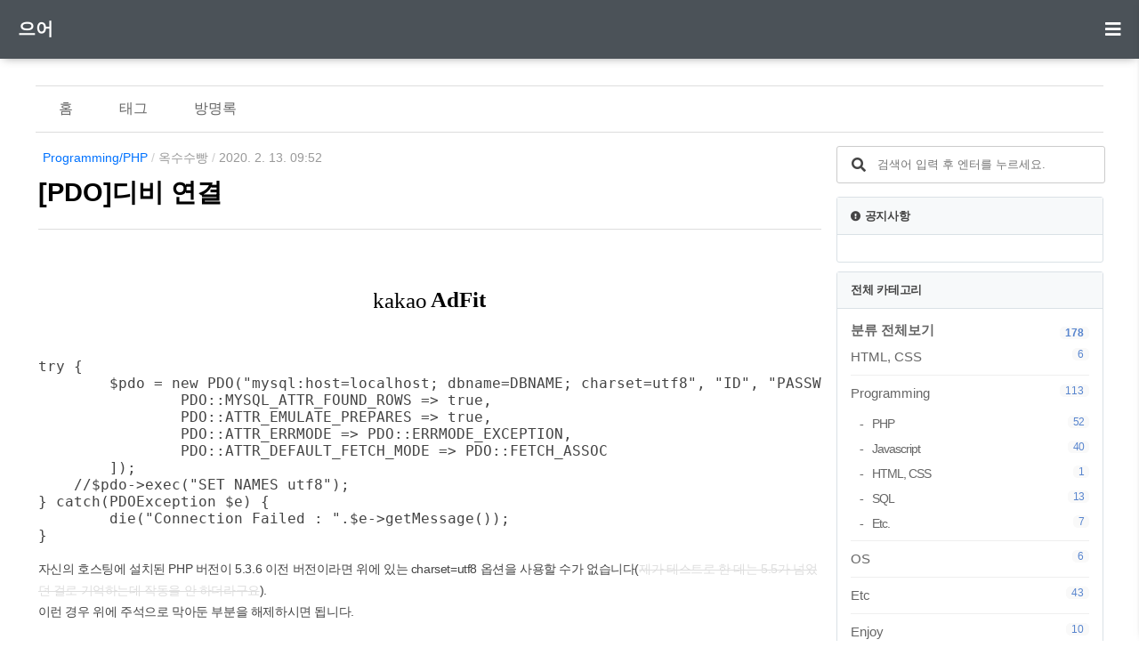

--- FILE ---
content_type: text/html;charset=UTF-8
request_url: https://nyaongnyaong.com/3
body_size: 40398
content:
<!doctype html>
<html lang="ko">
                                                                                <head>
                <script type="text/javascript">if (!window.T) { window.T = {} }
window.T.config = {"TOP_SSL_URL":"https://www.tistory.com","PREVIEW":false,"ROLE":"guest","PREV_PAGE":"","NEXT_PAGE":"","BLOG":{"id":3653284,"name":"zz1n2","title":"으어","isDormancy":false,"nickName":"옥수수빵","status":"open","profileStatus":"normal"},"NEED_COMMENT_LOGIN":false,"COMMENT_LOGIN_CONFIRM_MESSAGE":"","LOGIN_URL":"https://www.tistory.com/auth/login/?redirectUrl=https://nyaongnyaong.com/3","DEFAULT_URL":"https://nyaongnyaong.com","USER":{"name":null,"homepage":null,"id":0,"profileImage":null},"SUBSCRIPTION":{"status":"none","isConnected":false,"isPending":false,"isWait":false,"isProcessing":false,"isNone":true},"IS_LOGIN":false,"HAS_BLOG":false,"IS_SUPPORT":false,"IS_SCRAPABLE":false,"TOP_URL":"http://www.tistory.com","JOIN_URL":"https://www.tistory.com/member/join","PHASE":"prod","ROLE_GROUP":"visitor"};
window.T.entryInfo = {"entryId":3,"isAuthor":false,"categoryId":830148,"categoryLabel":"Programming/PHP"};
window.appInfo = {"domain":"tistory.com","topUrl":"https://www.tistory.com","loginUrl":"https://www.tistory.com/auth/login","logoutUrl":"https://www.tistory.com/auth/logout"};
window.initData = {};

window.TistoryBlog = {
    basePath: "",
    url: "https://nyaongnyaong.com",
    tistoryUrl: "https://zz1n2.tistory.com",
    manageUrl: "https://zz1n2.tistory.com/manage",
    token: "LnwBx+QofdU74y5MKtdrz+T32kaKBf5/RtZJXxaH3UCaSrLd8ef9ZfOZ4j0L9DZG"
};
var servicePath = "";
var blogURL = "";</script>

                
                
                
                        <!-- BusinessLicenseInfo - START -->
        
            <link href="https://tistory1.daumcdn.net/tistory_admin/userblog/userblog-7c7a62cfef2026f12ec313f0ebcc6daafb4361d7/static/plugin/BusinessLicenseInfo/style.css" rel="stylesheet" type="text/css"/>

            <script>function switchFold(entryId) {
    var businessLayer = document.getElementById("businessInfoLayer_" + entryId);

    if (businessLayer) {
        if (businessLayer.className.indexOf("unfold_license") > 0) {
            businessLayer.className = "business_license_layer";
        } else {
            businessLayer.className = "business_license_layer unfold_license";
        }
    }
}
</script>

        
        <!-- BusinessLicenseInfo - END -->
        <!-- GoogleAnalytics - START -->
        <script src="https://www.googletagmanager.com/gtag/js?id=G-XPYDL7WPBQ" async="async"></script>
<script>window.dataLayer = window.dataLayer || [];
function gtag(){dataLayer.push(arguments);}
gtag('js', new Date());
gtag('config','G-XPYDL7WPBQ', {
    cookie_domain: 'zz1n2.tistory.com',
    cookie_flags: 'max-age=0;domain=.tistory.com',
    cookie_expires: 7 * 24 * 60 * 60 // 7 days, in seconds
});</script>

        <!-- GoogleAnalytics - END -->

<!-- System - START -->

<!-- System - END -->

        <!-- TistoryProfileLayer - START -->
        <link href="https://tistory1.daumcdn.net/tistory_admin/userblog/userblog-7c7a62cfef2026f12ec313f0ebcc6daafb4361d7/static/plugin/TistoryProfileLayer/style.css" rel="stylesheet" type="text/css"/>
<script type="text/javascript" src="https://tistory1.daumcdn.net/tistory_admin/userblog/userblog-7c7a62cfef2026f12ec313f0ebcc6daafb4361d7/static/plugin/TistoryProfileLayer/script.js"></script>

        <!-- TistoryProfileLayer - END -->

                
                <meta http-equiv="X-UA-Compatible" content="IE=Edge">
<meta name="format-detection" content="telephone=no">
<script src="//t1.daumcdn.net/tistory_admin/lib/jquery/jquery-3.5.1.min.js" integrity="sha256-9/aliU8dGd2tb6OSsuzixeV4y/faTqgFtohetphbbj0=" crossorigin="anonymous"></script>
<script type="text/javascript" src="//t1.daumcdn.net/tiara/js/v1/tiara-1.2.0.min.js"></script><meta name="referrer" content="always"/>
<meta name="google-adsense-platform-account" content="ca-host-pub-9691043933427338"/>
<meta name="google-adsense-platform-domain" content="tistory.com"/>
<meta name="google-adsense-account" content="ca-pub-3094873515963825"/>
<meta name="description" content="try { $pdo = new PDO(&quot;mysql:host=localhost; dbname=DBNAME; charset=utf8&quot;, &quot;ID&quot;, &quot;PASSWORD&quot;, [ PDO::MYSQL_ATTR_FOUND_ROWS =&gt; true, PDO::ATTR_EMULATE_PREPARES =&gt; true, PDO::ATTR_ERRMODE =&gt; PDO::ERRMODE_EXCEPTION, PDO::ATTR_DEFAULT_FETCH_MODE =&gt; PDO::FETCH_ASSOC ]); //$pdo-&gt;exec(&quot;SET NAMES utf8&quot;); } catch(PDOException $e) { die(&quot;Connection Failed : &quot;.$e-&gt;getMessage()); } 자신의 호스팅에 설치된 PHP 버전이 5.3.6 .."/>
<meta property="og:type" content="article"/>
<meta property="og:url" content="https://nyaongnyaong.com/3"/>
<meta property="og.article.author" content="옥수수빵"/>
<meta property="og:site_name" content="으어"/>
<meta property="og:title" content="[PDO]디비 연결"/>
<meta name="by" content="옥수수빵"/>
<meta property="og:description" content="try { $pdo = new PDO(&quot;mysql:host=localhost; dbname=DBNAME; charset=utf8&quot;, &quot;ID&quot;, &quot;PASSWORD&quot;, [ PDO::MYSQL_ATTR_FOUND_ROWS =&gt; true, PDO::ATTR_EMULATE_PREPARES =&gt; true, PDO::ATTR_ERRMODE =&gt; PDO::ERRMODE_EXCEPTION, PDO::ATTR_DEFAULT_FETCH_MODE =&gt; PDO::FETCH_ASSOC ]); //$pdo-&gt;exec(&quot;SET NAMES utf8&quot;); } catch(PDOException $e) { die(&quot;Connection Failed : &quot;.$e-&gt;getMessage()); } 자신의 호스팅에 설치된 PHP 버전이 5.3.6 .."/>
<meta property="og:image" content="https://img1.daumcdn.net/thumb/R800x0/?scode=mtistory2&fname=https%3A%2F%2Ft1.daumcdn.net%2Ftistory_admin%2Fstatic%2Fimages%2FopenGraph%2Fopengraph.png"/>
<meta property="article:section" content="'IT 인터넷'"/>
<meta name="twitter:card" content="summary_large_image"/>
<meta name="twitter:site" content="@TISTORY"/>
<meta name="twitter:title" content="[PDO]디비 연결"/>
<meta name="twitter:description" content="try { $pdo = new PDO(&quot;mysql:host=localhost; dbname=DBNAME; charset=utf8&quot;, &quot;ID&quot;, &quot;PASSWORD&quot;, [ PDO::MYSQL_ATTR_FOUND_ROWS =&gt; true, PDO::ATTR_EMULATE_PREPARES =&gt; true, PDO::ATTR_ERRMODE =&gt; PDO::ERRMODE_EXCEPTION, PDO::ATTR_DEFAULT_FETCH_MODE =&gt; PDO::FETCH_ASSOC ]); //$pdo-&gt;exec(&quot;SET NAMES utf8&quot;); } catch(PDOException $e) { die(&quot;Connection Failed : &quot;.$e-&gt;getMessage()); } 자신의 호스팅에 설치된 PHP 버전이 5.3.6 .."/>
<meta property="twitter:image" content="https://img1.daumcdn.net/thumb/R800x0/?scode=mtistory2&fname=https%3A%2F%2Ft1.daumcdn.net%2Ftistory_admin%2Fstatic%2Fimages%2FopenGraph%2Fopengraph.png"/>
<meta content="https://nyaongnyaong.com/3" property="dg:plink" content="https://nyaongnyaong.com/3"/>
<meta name="plink"/>
<meta name="title" content="[PDO]디비 연결"/>
<meta name="article:media_name" content="으어"/>
<meta property="article:mobile_url" content="https://nyaongnyaong.com/m/3"/>
<meta property="article:pc_url" content="https://nyaongnyaong.com/3"/>
<meta property="article:mobile_view_url" content="https://zz1n2.tistory.com/m/3"/>
<meta property="article:pc_view_url" content="https://zz1n2.tistory.com/3"/>
<meta property="article:talk_channel_view_url" content="https://nyaongnyaong.com/m/3"/>
<meta property="article:pc_service_home" content="https://www.tistory.com"/>
<meta property="article:mobile_service_home" content="https://www.tistory.com/m"/>
<meta property="article:txid" content="3653284_3"/>
<meta property="article:published_time" content="2020-02-13T09:52:07+09:00"/>
<meta property="og:regDate" content="20200213095207"/>
<meta property="article:modified_time" content="2020-04-20T15:39:52+09:00"/>
<script type="module" src="https://tistory1.daumcdn.net/tistory_admin/userblog/userblog-7c7a62cfef2026f12ec313f0ebcc6daafb4361d7/static/pc/dist/index.js" defer=""></script>
<script type="text/javascript" src="https://tistory1.daumcdn.net/tistory_admin/userblog/userblog-7c7a62cfef2026f12ec313f0ebcc6daafb4361d7/static/pc/dist/index-legacy.js" defer="" nomodule="true"></script>
<script type="text/javascript" src="https://tistory1.daumcdn.net/tistory_admin/userblog/userblog-7c7a62cfef2026f12ec313f0ebcc6daafb4361d7/static/pc/dist/polyfills-legacy.js" defer="" nomodule="true"></script>
<link rel="icon" sizes="any" href="https://t1.daumcdn.net/tistory_admin/favicon/tistory_favicon_32x32.ico"/>
<link rel="icon" type="image/svg+xml" href="https://t1.daumcdn.net/tistory_admin/top_v2/bi-tistory-favicon.svg"/>
<link rel="apple-touch-icon" href="https://t1.daumcdn.net/tistory_admin/top_v2/tistory-apple-touch-favicon.png"/>
<link rel="stylesheet" type="text/css" href="https://t1.daumcdn.net/tistory_admin/www/style/font.css"/>
<link rel="stylesheet" type="text/css" href="https://tistory1.daumcdn.net/tistory_admin/userblog/userblog-7c7a62cfef2026f12ec313f0ebcc6daafb4361d7/static/style/content.css"/>
<link rel="stylesheet" type="text/css" href="https://tistory1.daumcdn.net/tistory_admin/userblog/userblog-7c7a62cfef2026f12ec313f0ebcc6daafb4361d7/static/pc/dist/index.css"/>
<link rel="stylesheet" type="text/css" href="https://tistory1.daumcdn.net/tistory_admin/userblog/userblog-7c7a62cfef2026f12ec313f0ebcc6daafb4361d7/static/style/uselessPMargin.css"/>
<script type="text/javascript">(function() {
    var tjQuery = jQuery.noConflict(true);
    window.tjQuery = tjQuery;
    window.orgjQuery = window.jQuery; window.jQuery = tjQuery;
    window.jQuery = window.orgjQuery; delete window.orgjQuery;
})()</script>
<script type="text/javascript" src="https://tistory1.daumcdn.net/tistory_admin/userblog/userblog-7c7a62cfef2026f12ec313f0ebcc6daafb4361d7/static/script/base.js"></script>
<script type="text/javascript" src="//developers.kakao.com/sdk/js/kakao.min.js"></script>

                
	<meta http-equiv="Content-Type" content="text/html; charset=utf-8" />
	<meta name="title" content="[PDO]디비 연결 - 으어" />
	<meta name="description" Content="" />
	<meta name="viewport" content="width=device-width, height=device-height, initial-scale=1, minimum-scale=1.0, maximum-scale=1.0" />
	<meta http-equiv="X-UA-Compatible" content="IE=edge, chrome=1" />

	<title>[PDO]디비 연결 - 으어</title>

	<link rel="alternate" type="application/rss+xml" title="으어" href="https://zz1n2.tistory.com/rss" />
	<link rel="shortcut icon" href="https://nyaongnyaong.com/favicon.ico" />
	<link rel="stylesheet" href="https://tistory1.daumcdn.net/tistory/3653284/skin/style.css?_version_=1766535310" />
	<script src="//t1.daumcdn.net/tistory_admin/lib/jquery/jquery-1.12.4.min.js"></script>
	<style>
		 #header_wrap {
			background-color: #4b5258 !important;
		}
		
	</style>

	<!-- Google tag (gtag.js) -->
	<script async src="https://www.googletagmanager.com/gtag/js?id=G-XPYDL7WPBQ"></script>
	<script>
	window.dataLayer = window.dataLayer || [];
	function gtag(){dataLayer.push(arguments);}
	gtag('js', new Date());
	gtag('config', 'G-XPYDL7WPBQ');
	</script>
	<script async src="https://pagead2.googlesyndication.com/pagead/js/adsbygoogle.js?client=ca-pub-3094873515963825" crossorigin="anonymous"></script>

                
                
                <style type="text/css">.another_category {
    border: 1px solid #E5E5E5;
    padding: 10px 10px 5px;
    margin: 10px 0;
    clear: both;
}

.another_category h4 {
    font-size: 12px !important;
    margin: 0 !important;
    border-bottom: 1px solid #E5E5E5 !important;
    padding: 2px 0 6px !important;
}

.another_category h4 a {
    font-weight: bold !important;
}

.another_category table {
    table-layout: fixed;
    border-collapse: collapse;
    width: 100% !important;
    margin-top: 10px !important;
}

* html .another_category table {
    width: auto !important;
}

*:first-child + html .another_category table {
    width: auto !important;
}

.another_category th, .another_category td {
    padding: 0 0 4px !important;
}

.another_category th {
    text-align: left;
    font-size: 12px !important;
    font-weight: normal;
    word-break: break-all;
    overflow: hidden;
    line-height: 1.5;
}

.another_category td {
    text-align: right;
    width: 80px;
    font-size: 11px;
}

.another_category th a {
    font-weight: normal;
    text-decoration: none;
    border: none !important;
}

.another_category th a.current {
    font-weight: bold;
    text-decoration: none !important;
    border-bottom: 1px solid !important;
}

.another_category th span {
    font-weight: normal;
    text-decoration: none;
    font: 10px Tahoma, Sans-serif;
    border: none !important;
}

.another_category_color_gray, .another_category_color_gray h4 {
    border-color: #E5E5E5 !important;
}

.another_category_color_gray * {
    color: #909090 !important;
}

.another_category_color_gray th a.current {
    border-color: #909090 !important;
}

.another_category_color_gray h4, .another_category_color_gray h4 a {
    color: #737373 !important;
}

.another_category_color_red, .another_category_color_red h4 {
    border-color: #F6D4D3 !important;
}

.another_category_color_red * {
    color: #E86869 !important;
}

.another_category_color_red th a.current {
    border-color: #E86869 !important;
}

.another_category_color_red h4, .another_category_color_red h4 a {
    color: #ED0908 !important;
}

.another_category_color_green, .another_category_color_green h4 {
    border-color: #CCE7C8 !important;
}

.another_category_color_green * {
    color: #64C05B !important;
}

.another_category_color_green th a.current {
    border-color: #64C05B !important;
}

.another_category_color_green h4, .another_category_color_green h4 a {
    color: #3EA731 !important;
}

.another_category_color_blue, .another_category_color_blue h4 {
    border-color: #C8DAF2 !important;
}

.another_category_color_blue * {
    color: #477FD6 !important;
}

.another_category_color_blue th a.current {
    border-color: #477FD6 !important;
}

.another_category_color_blue h4, .another_category_color_blue h4 a {
    color: #1960CA !important;
}

.another_category_color_violet, .another_category_color_violet h4 {
    border-color: #E1CEEC !important;
}

.another_category_color_violet * {
    color: #9D64C5 !important;
}

.another_category_color_violet th a.current {
    border-color: #9D64C5 !important;
}

.another_category_color_violet h4, .another_category_color_violet h4 a {
    color: #7E2CB5 !important;
}
</style>

                
                <link rel="stylesheet" type="text/css" href="https://tistory1.daumcdn.net/tistory_admin/userblog/userblog-7c7a62cfef2026f12ec313f0ebcc6daafb4361d7/static/style/revenue.css"/>
<link rel="canonical" href="https://nyaongnyaong.com/3"/>

<!-- BEGIN STRUCTURED_DATA -->
<script type="application/ld+json">
    {"@context":"http://schema.org","@type":"BlogPosting","mainEntityOfPage":{"@id":"https://nyaongnyaong.com/3","name":null},"url":"https://nyaongnyaong.com/3","headline":"[PDO]디비 연결","description":"try { $pdo = new PDO(&quot;mysql:host=localhost; dbname=DBNAME; charset=utf8&quot;, &quot;ID&quot;, &quot;PASSWORD&quot;, [ PDO::MYSQL_ATTR_FOUND_ROWS =&gt; true, PDO::ATTR_EMULATE_PREPARES =&gt; true, PDO::ATTR_ERRMODE =&gt; PDO::ERRMODE_EXCEPTION, PDO::ATTR_DEFAULT_FETCH_MODE =&gt; PDO::FETCH_ASSOC ]); //$pdo-&gt;exec(&quot;SET NAMES utf8&quot;); } catch(PDOException $e) { die(&quot;Connection Failed : &quot;.$e-&gt;getMessage()); } 자신의 호스팅에 설치된 PHP 버전이 5.3.6 ..","author":{"@type":"Person","name":"옥수수빵","logo":null},"image":{"@type":"ImageObject","url":"https://img1.daumcdn.net/thumb/R800x0/?scode=mtistory2&fname=https%3A%2F%2Ft1.daumcdn.net%2Ftistory_admin%2Fstatic%2Fimages%2FopenGraph%2Fopengraph.png","width":"800px","height":"800px"},"datePublished":"2020-02-13T09:52:07+09:00","dateModified":"2020-04-20T15:39:52+09:00","publisher":{"@type":"Organization","name":"TISTORY","logo":{"@type":"ImageObject","url":"https://t1.daumcdn.net/tistory_admin/static/images/openGraph/opengraph.png","width":"800px","height":"800px"}}}
</script>
<!-- END STRUCTURED_DATA -->
<link rel="stylesheet" type="text/css" href="https://tistory1.daumcdn.net/tistory_admin/userblog/userblog-7c7a62cfef2026f12ec313f0ebcc6daafb4361d7/static/style/dialog.css"/>
<link rel="stylesheet" type="text/css" href="//t1.daumcdn.net/tistory_admin/www/style/top/font.css"/>
<link rel="stylesheet" type="text/css" href="https://tistory1.daumcdn.net/tistory_admin/userblog/userblog-7c7a62cfef2026f12ec313f0ebcc6daafb4361d7/static/style/postBtn.css"/>
<link rel="stylesheet" type="text/css" href="https://tistory1.daumcdn.net/tistory_admin/userblog/userblog-7c7a62cfef2026f12ec313f0ebcc6daafb4361d7/static/style/tistory.css"/>
<script type="text/javascript" src="https://tistory1.daumcdn.net/tistory_admin/userblog/userblog-7c7a62cfef2026f12ec313f0ebcc6daafb4361d7/static/script/common.js"></script>

                
                </head>

                                                <body id="tt-body-page" class="sidebar-onsmall-thumbnail">
                
                
                
	
		<header>
		<div id="header_wrap">
			<div id="header_gnb">
					<div id="header-title"><a href="https://nyaongnyaong.com/">으어</a></div>
					<div id="header-ico"><button class="btn_topMenu" id="btn_topbtn"><i id="topbtn" class="fas fa-bars"></i></button></div>
			</div>
		</div>
		<div class="header-blog-menu"><ul>
  <li class="t_menu_home first"><a href="/" target="">홈</a></li>
  <li class="t_menu_guestbook last"><a href="/guestbook" target="">방명록</a></li>
</ul></div>
		</header>
		<div class="dropdown-content">
				<ul id="myDropdown">
				<li><div class="btn_close">메뉴 닫기</div></li>
				<li><a href="https://zz1n2.tistory.com/manage/entry/post"><i class="fas fa-pen"></i>글작성</a></li>
				<li><a href="/guestbook"><i class="fas fa-comment-alt"></i>방명록</a></li>
				<li><a href="https://zz1n2.tistory.com/manage"><i class="fas fa-cog"></i>환경설정</a></li>
				<li><ul class="tt_category"><li class=""><a href="/category" class="link_tit"> 분류 전체보기 <span class="c_cnt">(178)</span> </a>
  <ul class="category_list"><li class=""><a href="/category/HTML%2C%20CSS" class="link_item"> HTML, CSS <span class="c_cnt">(6)</span> </a></li>
<li class=""><a href="/category/Programming" class="link_item"> Programming <span class="c_cnt">(113)</span> </a>
  <ul class="sub_category_list"><li class=""><a href="/category/Programming/PHP" class="link_sub_item"> PHP <span class="c_cnt">(52)</span> </a></li>
<li class=""><a href="/category/Programming/Javascript" class="link_sub_item"> Javascript <span class="c_cnt">(40)</span> </a></li>
<li class=""><a href="/category/Programming/HTML%2C%20CSS" class="link_sub_item"> HTML, CSS <span class="c_cnt">(1)</span> </a></li>
<li class=""><a href="/category/Programming/SQL" class="link_sub_item"> SQL <span class="c_cnt">(13)</span> </a></li>
<li class=""><a href="/category/Programming/Etc." class="link_sub_item"> Etc. <span class="c_cnt">(7)</span> </a></li>
</ul>
</li>
<li class=""><a href="/category/OS" class="link_item"> OS <span class="c_cnt">(6)</span> </a></li>
<li class=""><a href="/category/Etc" class="link_item"> Etc <span class="c_cnt">(43)</span> </a></li>
<li class=""><a href="/category/Enjoy" class="link_item"> Enjoy <span class="c_cnt">(10)</span> </a>
  <ul class="sub_category_list"><li class=""><a href="/category/Enjoy/Animals" class="link_sub_item"> Animals <span class="c_cnt">(10)</span> </a></li>
<li class=""><a href="/category/Enjoy/Game" class="link_sub_item"> Game <span class="c_cnt">(0)</span> </a></li>
</ul>
</li>
</ul>
</li>
</ul>
</li>
			</ul>
		</div>
	<div id="wrap">


		<div id="container">
			<nav id="gnb">
					<ul style="width: 1000px;">
					<li><a href="/">홈</a></li>
					<li><a href="/tag">태그</a></li>
					<li><a href="/guestbook">방명록</a></li>
				</ul>
			</nav>
		
			<div id="main" role="main">
				<div id="content">





                
                    

	<section  class="h-entry">
		<div class="content-width">

			

			
				<header class="hd">
						<div class="sub-info">
							<span class="meta-cate">
								<a href="/category/Programming/PHP" class="p-category target-bread">Programming/PHP</a>
							</span> / 
							<span class="p-author h-card" rel="author" title="작성자"><a href="/guestbook">옥수수빵</a></span> / 
							<abbr class="timeago dt-published" title="2020. 2. 13. 09:52">2020. 2. 13. 09:52</abbr>
						</div>
						<h1 class="hd-heading">
							<a href="/3">[PDO]디비 연결</a>
						</h1>
				</header>

				

				<div class="e-content post-content">
					
                    <!-- System - START -->
        <div class="revenue_unit_wrap">
  <div class="revenue_unit_item adfit">
    <div class="revenue_unit_info">728x90</div>
    <ins class="kakao_ad_area" style="display: none;" data-ad-unit="DAN-8AsPyFVKSDoFqKMk" data-ad-width="728px" data-ad-height="90px"></ins>
    <script type="text/javascript" src="//t1.daumcdn.net/kas/static/ba.min.js" async="async"></script>
  </div>
</div>
        <!-- System - END -->

            <div class="tt_article_useless_p_margin contents_style"><pre id="code_1581553420230" class="php" data-ke-language="php" data-ke-type="codeblock"><code>try {
	$pdo = new PDO("mysql:host=localhost; dbname=DBNAME; charset=utf8", "ID", "PASSWORD", [
		PDO::MYSQL_ATTR_FOUND_ROWS =&gt; true,
		PDO::ATTR_EMULATE_PREPARES =&gt; true,
		PDO::ATTR_ERRMODE =&gt; PDO::ERRMODE_EXCEPTION,
		PDO::ATTR_DEFAULT_FETCH_MODE =&gt; PDO::FETCH_ASSOC
	]);
    //$pdo-&gt;exec("SET NAMES utf8");
} catch(PDOException $e) {
	die("Connection Failed : ".$e-&gt;getMessage());
}</code></pre>
<p>자신의 호스팅에 설치된 PHP 버전이 5.3.6 이전 버전이라면 위에 있는 charset=utf8 옵션을 사용할 수가 없습니다(<span style="color: #dddddd;"><s>제가 테스트로 한 데는 5.5가 넘었던 걸로 기억하는데 작동을 안 하더라구요</s></span>).</p>
<p>이런 경우 위에 주석으로 막아둔 부분을 해제하시면 됩니다.</p></div>
                    <!-- System - START -->
        <div class="revenue_unit_wrap">
  <div class="revenue_unit_item adsense responsive">
    <div class="revenue_unit_info">반응형</div>
    <script src="//pagead2.googlesyndication.com/pagead/js/adsbygoogle.js" async="async"></script>
    <ins class="adsbygoogle" style="display: block;" data-ad-host="ca-host-pub-9691043933427338" data-ad-client="ca-pub-3094873515963825" data-ad-format="auto"></ins>
    <script>(adsbygoogle = window.adsbygoogle || []).push({});</script>
  </div>
</div>
        <!-- System - END -->

<!-- inventory -->
<div data-tistory-react-app="NaverAd"></div>

                    <div class="container_postbtn #post_button_group">
  <div class="postbtn_like"><script>window.ReactionButtonType = 'reaction';
window.ReactionApiUrl = '//nyaongnyaong.com/reaction';
window.ReactionReqBody = {
    entryId: 3
}</script>
<div class="wrap_btn" id="reaction-3" data-tistory-react-app="Reaction"></div><div class="wrap_btn wrap_btn_share"><button type="button" class="btn_post sns_btn btn_share" aria-expanded="false" data-thumbnail-url="https://t1.daumcdn.net/tistory_admin/static/images/openGraph/opengraph.png" data-title="[PDO]디비 연결" data-description="try { $pdo = new PDO(&quot;mysql:host=localhost; dbname=DBNAME; charset=utf8&quot;, &quot;ID&quot;, &quot;PASSWORD&quot;, [ PDO::MYSQL_ATTR_FOUND_ROWS =&gt; true, PDO::ATTR_EMULATE_PREPARES =&gt; true, PDO::ATTR_ERRMODE =&gt; PDO::ERRMODE_EXCEPTION, PDO::ATTR_DEFAULT_FETCH_MODE =&gt; PDO::FETCH_ASSOC ]); //$pdo-&gt;exec(&quot;SET NAMES utf8&quot;); } catch(PDOException $e) { die(&quot;Connection Failed : &quot;.$e-&gt;getMessage()); } 자신의 호스팅에 설치된 PHP 버전이 5.3.6 .." data-profile-image="https://tistory1.daumcdn.net/tistory/3653284/attach/7f5250f45c55496f9dc369bc09bb877c" data-profile-name="옥수수빵" data-pc-url="https://nyaongnyaong.com/3" data-relative-pc-url="/3" data-blog-title="으어"><span class="ico_postbtn ico_share">공유하기</span></button>
  <div class="layer_post" id="tistorySnsLayer"></div>
</div><div class="wrap_btn wrap_btn_etc" data-entry-id="3" data-entry-visibility="public" data-category-visibility="public"><button type="button" class="btn_post btn_etc2" aria-expanded="false"><span class="ico_postbtn ico_etc">게시글 관리</span></button>
  <div class="layer_post" id="tistoryEtcLayer"></div>
</div></div>
<button type="button" class="btn_menu_toolbar btn_subscription #subscribe" data-blog-id="3653284" data-url="https://nyaongnyaong.com/3" data-device="web_pc" data-tiara-action-name="구독 버튼_클릭"><em class="txt_state"></em><strong class="txt_tool_id">으어</strong><span class="img_common_tistory ico_check_type1"></span></button>  <div data-tistory-react-app="SupportButton"></div>
</div>

                    <!-- PostListinCategory - START -->
<div class="another_category another_category_color_gray">
  <h4>'<a href="/category/Programming">Programming</a> &gt; <a href="/category/Programming/PHP">PHP</a>' 카테고리의 다른 글</h4>
  <table>
    <tr>
      <th><a href="/11">파일 확장자 갖고 오기</a>&nbsp;&nbsp;<span>(0)</span></th>
      <td>2020.02.15</td>
    </tr>
    <tr>
      <th><a href="/7">자신이 쓰고 있는 호스팅이 32인지 64인지...</a>&nbsp;&nbsp;<span>(0)</span></th>
      <td>2020.02.13</td>
    </tr>
    <tr>
      <th><a href="/6">[PDO]SQLSTATE[HY000]: General error: 2014 Cannot execute queries...</a>&nbsp;&nbsp;<span>(0)</span></th>
      <td>2020.02.13</td>
    </tr>
    <tr>
      <th><a href="/2">모바일로 접속했는지 체크</a>&nbsp;&nbsp;<span>(0)</span></th>
      <td>2020.02.12</td>
    </tr>
    <tr>
      <th><a href="/1">여러 개의 br을 하나로 줄이기</a>&nbsp;&nbsp;<span>(0)</span></th>
      <td>2020.02.11</td>
    </tr>
  </table>
</div>

<!-- PostListinCategory - END -->


					<!-- SNS 공유 버튼 -->
					<div class="sns-go" style="display: none;">
						<ul>
							<li><a href="#" onclick="javascript:window.open('http://share.naver.com/web/shareView.nhn?url=' +encodeURIComponent(document.URL)+'&title='+encodeURIComponent(document.title), 'naversharedialog', 'menubar=no,toolbar=no,resizable=yes,scrollbars=yes,height=300,width=600');return false;" target="_blank" alt="Share on Naver"><img src="https://tistory1.daumcdn.net/tistory/3653284/skin/images/sns_naver.png" width="40" alt="네이버 블로그 공유"></a></li>
							<li><a href="#" onclick="javascript:window.open('http://band.us/plugin/share?body='+encodeURIComponent(document.title)+encodeURIComponent('\r\n')+encodeURIComponent(document.URL)+'&route='+encodeURIComponent(document.URL), 'menubar=no,toolbar=no,resizable=yes,scrollbars=yes,height=600,width=600');return false;" target="_blank" alt="네이버 밴드 공유하기"><img src="https://tistory1.daumcdn.net/tistory/3653284/skin/images/naverband.png" width="40px" alt='네이버 밴드 공유'></a></li>
							<li><a href="#" onclick="javascript:window.open('https://www.facebook.com/sharer/sharer.php?u=' +encodeURIComponent(document.URL)+'&t='+encodeURIComponent(document.title), 'facebooksharedialog', 'menubar=no,toolbar=no,resizable=yes,scrollbars=yes,height=300,width=600');return false;" target="_blank" alt="Share on Facebook"><img src="https://tistory1.daumcdn.net/tistory/3653284/skin/images/sns_face.png" width="40" alt="페이스북 공유"></a></li>
							<li><a href="#" onclick="javascript:window.open('https://story.kakao.com/s/share?url=' +encodeURIComponent(document.URL), 'kakaostorysharedialog', 'menubar=no,toolbar=no,resizable=yes,scrollbars=yes, height=400,width=600');return false;" target="_blank" alt="Share on kakaostory"><img src="https://tistory1.daumcdn.net/tistory/3653284/skin/images/sns_kakao.png" width="40" alt="카카오스토리 공유"></a></li>
						</ul>
					</div>

				</div>

				

				
					<div class="area_related_wrap" style="display: none;">
						<strong class="tit_related">Programming/PHP 관련 글</strong>
						<ul class="list_related">
							
								<li class="text_type list_item">
									<a href="/7?category=830148" target="_blank" class="area_thumb">
										
									</a>
									<a href="/7?category=830148" target="_blank" class="area_info">
										<strong class="title">자신이 쓰고 있는 호스팅이 32인지 64인지...</strong>
										<div class="list_date"><span>2020.02.13</span></div>
									</a>
								</li>
							
								<li class="text_type list_item">
									<a href="/6?category=830148" target="_blank" class="area_thumb">
										
									</a>
									<a href="/6?category=830148" target="_blank" class="area_info">
										<strong class="title">[PDO]SQLSTATE[HY000]: General error: 2014 Cannot execute queries...</strong>
										<div class="list_date"><span>2020.02.13</span></div>
									</a>
								</li>
							
								<li class="text_type list_item">
									<a href="/2?category=830148" target="_blank" class="area_thumb">
										
									</a>
									<a href="/2?category=830148" target="_blank" class="area_info">
										<strong class="title">모바일로 접속했는지 체크</strong>
										<div class="list_date"><span>2020.02.12</span></div>
									</a>
								</li>
							
								<li class="text_type list_item">
									<a href="/1?category=830148" target="_blank" class="area_thumb">
										
									</a>
									<a href="/1?category=830148" target="_blank" class="area_info">
										<strong class="title">여러 개의 br을 하나로 줄이기</strong>
										<div class="list_date"><span>2020.02.11</span></div>
									</a>
								</li>
							
						</ul>
						<div class="area_btn_more_wrap">
							<a href="/category/Programming/PHP" class="link_more">글 더보기</a>
						</div>
					</div>
				

				<div class="post-reply">
					<div class="action-trail">
						<a href="#rp" onclick="" class="toggle-rp ie-nanum">
							<i class="far fa-comment-alt"></i>
							
						</a>
					</div>
					<div data-tistory-react-app="Namecard"></div>
				</div>
			

		</div>
	</section>
				
                    
                
				
	</div><!--content-End-->
				

				<aside id="sidebar">
					
							<!-- 검색 영역 -->
							
								<form id="search-form" autocomplete="off" role="form">
									<div class="search-bar">
										<i class="icon fa fa-search"></i>
										<input class="input-text" type="text"  name="search" value="" id="search-input" class="ie-nanum" onkeypress="if (event.keyCode == 13) { try {
    window.location.href = '/search' + '/' + looseURIEncode(document.getElementsByName('search')[0].value);
    document.getElementsByName('search')[0].value = '';
    return false;
} catch (e) {} }"  placeholder="검색어 입력 후 엔터를 누르세요.">
									</div>
								</form>
							
						
							<!-- 공지사항 -->
							<div class="module module-notice">
								<h3 class="module-title"><i class="fas fa-exclamation-circle fa-sm"></i><span>공지사항</span></h3>
								<div class="module-content">
									
										<ul id="module-notice-ul">
											
										</ul>
									
								</div>
							</div>
						
							<!-- 카테고리 -->
							<div class="module module-category" id="sidebar-category">
								<h3 class="module-title"><span>전체 카테고리</span></h3>
								<div class="module-content tt-cate"><ul class="tt_category"><li class=""><a href="/category" class="link_tit"> 분류 전체보기 <span class="c_cnt">(178)</span> </a>
  <ul class="category_list"><li class=""><a href="/category/HTML%2C%20CSS" class="link_item"> HTML, CSS <span class="c_cnt">(6)</span> </a></li>
<li class=""><a href="/category/Programming" class="link_item"> Programming <span class="c_cnt">(113)</span> </a>
  <ul class="sub_category_list"><li class=""><a href="/category/Programming/PHP" class="link_sub_item"> PHP <span class="c_cnt">(52)</span> </a></li>
<li class=""><a href="/category/Programming/Javascript" class="link_sub_item"> Javascript <span class="c_cnt">(40)</span> </a></li>
<li class=""><a href="/category/Programming/HTML%2C%20CSS" class="link_sub_item"> HTML, CSS <span class="c_cnt">(1)</span> </a></li>
<li class=""><a href="/category/Programming/SQL" class="link_sub_item"> SQL <span class="c_cnt">(13)</span> </a></li>
<li class=""><a href="/category/Programming/Etc." class="link_sub_item"> Etc. <span class="c_cnt">(7)</span> </a></li>
</ul>
</li>
<li class=""><a href="/category/OS" class="link_item"> OS <span class="c_cnt">(6)</span> </a></li>
<li class=""><a href="/category/Etc" class="link_item"> Etc <span class="c_cnt">(43)</span> </a></li>
<li class=""><a href="/category/Enjoy" class="link_item"> Enjoy <span class="c_cnt">(10)</span> </a>
  <ul class="sub_category_list"><li class=""><a href="/category/Enjoy/Animals" class="link_sub_item"> Animals <span class="c_cnt">(10)</span> </a></li>
<li class=""><a href="/category/Enjoy/Game" class="link_sub_item"> Game <span class="c_cnt">(0)</span> </a></li>
</ul>
</li>
</ul>
</li>
</ul>
</div>
							</div>
						
							<!-- 구글 광고 -->

							<div class="side_ads">
								애드센스 광고 영역
							</div>

						
							<!-- 최신 글, 댓글 탭형 -->
							<div class="module module-recents">
								<div class="module-content">
									<ul id="recent-tab" class="nav-recent" role="tablist">
										<li class="active" id="#tab-rpost"><a class="btn-rpost" href="javascript:void(0);" data-toggle="tab" role="tab">최근 글</a></li>
										<li id="#tab-rcomment"><a class="btn-rcomment" href="javascript:void(0);" data-toggle="tab" role="tab">최근 댓글</a></li>
									</ul>

									<div class="tab-content">
										<!-- #tab-rpost -->
										<div id="tab-rpost" class="tab-pane active fade in">
											<!-- 최근 글 -->
											<section class="rpost">
												<h4 class="sr-only">최근 글</h4>
												<ul class="list-unstyled">
													
												</ul>
											</section>
										</div>

										<!-- #tab-rcomment -->

										<div id="tab-rcomment" class="tab-pane fade">
											<!-- 최근 댓글 -->
											<section class="rcomment">
												<h4 class="nospace sr-only">최근댓글</h4>
												<ul class="list-unstyled">
													
												</ul>
											</section>
										</div>
									</div>
								</div>
							</div>
						
							<!-- 태그 클라우드 -->
							<div class="module module-tag">
								<h3 class="module-title"><i class="fas fa-tags fa-sm"></i><span class="inline-block">태그</span></h3>
								<ul class="module-content">
									
										<li>
											<a href="/tag/tls%20version" class="cloud5 cut">#tls version</a>
										</li>
									
										<li>
											<a href="/tag/%EC%A0%95%EA%B7%9C%ED%91%9C%ED%98%84%EC%8B%9D" class="cloud1 cut">#정규표현식</a>
										</li>
									
								</ul>
								<a href="https://zz1n2.tistory.com/tag" class="btn-more">MORE</a>
							</div>
						
							<!-- 카운터 -->
							<div class="module module-visitor">
								<h3 class="module-title"><i class="fas fa-globe-europe fa-sm"></i><span>전체 방문자</span></h3>
								<div class="module-content visitor">
									<div class="visitor-row">
										<span class="visitor-cell">오늘</span>
										<span class="ff-h today visitor-date"></span>
									</div>
									<div class="visitor-row">
										<span class="visitor-cell">어제</span>
										<span class="ff-h yesterday visitor-date"></span>
									</div>
									<div class="visitor-row">
										<span class="visitor-cell">전체</span>
										<span class="ff-h total visitor-date"></span>
									</div>
								</div>
							</div>
						
							<!-- 이 블로그 인기글 -->
							<div class="module popularPost">
								<h3 class="module-title"><i class="fas fa-fire-alt fa-sm"></i><span>블로그 인기글</span></h3>

								

							</div>
						
				</aside>

			</div>
		</div>


		<footer id="footer">
			<span class="fleft">
				<a href="https://privatenote.tistory.com">Powered by Privatenote</a>
			</span> Copyright © <a href="https://nyaongnyaong.com/">으어</a> All rights reserved.
			<!---->
			<span class="sr-only">TistoryWhaleSkin3.4</span>
		</footer>

	</div>
	
	<script>
		
		/* 메뉴  */
		(function($) {
			function commonControl(){
				var sc = $("#sidebar .c_cnt");
				sc.length > 0 && sc.each(function() {
					$(this).html($(this).html().replace(/[()]/g, ""))
				});
				$(document).on('click', '.btn_topMenu', function(){
						if ($(".dropdown-content").hasClass("dropdown-content-toggle")){
								$(".dropdown-content").removeClass("dropdown-content-toggle");
						}else{
								$(".dropdown-content").addClass("dropdown-content-toggle");
						}
				});

				$(document).on('click', '.btn_close' ,function(){
					$(".dropdown-content").removeClass("dropdown-content-toggle");
				});
				/* 사이드바 탭 분류 */
				/*
				$(document).on('click', '#recent-tab li',function(){
					$("#recent-tab > li").removeClass("active");
					$(this).addClass("active");
					$(".tab-content .tab-pane").removeClass("active");
					$($(this).attr("id")).addClass("active");
				});
				*/
				$(".btn-rpost, .btn-rcomment").on("click", function(e) {
					const clicked = $(this).attr("class").split("-");
					$("ul.nav-recent li").removeClass("active");
					$(this).parent("li").addClass("active");
					$("div.tab-pane").hide();
					$(`#tab-${clicked[1]}`).show();
				});
				
				/* 복사 방지, 개발자 도구 방지 */
				$(document).keydown(function(event) {
					if (event.keyCode == 123) { // Prevent F12
						return false;
					} else if (event.ctrlKey && event.shiftKey && event.keyCode == 73) { // Prevent Ctrl+Shift+I        
						return false;
					} else if (event.ctrlKey &&
										(event.keyCode === 67 ||
											event.keyCode === 86 ||
											event.keyCode === 85 ||
											event.keyCode === 117)) {
						return false;
					}
				});
			}
			commonControl();
		})(jQuery);

	</script>

<div class="#menubar menu_toolbar ">
  <h2 class="screen_out">티스토리툴바</h2>
</div>
<div class="#menubar menu_toolbar "></div>
<div class="layer_tooltip">
  <div class="inner_layer_tooltip">
    <p class="desc_g"></p>
  </div>
</div>
<div id="editEntry" style="position:absolute;width:1px;height:1px;left:-100px;top:-100px"></div>


                        <!-- NaverAnalytics - START -->
        <script type="text/javascript" src="//wcs.naver.net/wcslog.js"></script>
<script type="text/javascript">if(!wcs_add) var wcs_add = {};
   wcs_add["wa"] = encodeURI("65fdd26e1a0850");
   wcs_do();</script>

        <!-- NaverAnalytics - END -->

                
                <div style="margin:0; padding:0; border:none; background:none; float:none; clear:none; z-index:0"></div>
<script type="text/javascript" src="https://tistory1.daumcdn.net/tistory_admin/userblog/userblog-7c7a62cfef2026f12ec313f0ebcc6daafb4361d7/static/script/common.js"></script>
<script type="text/javascript">window.roosevelt_params_queue = window.roosevelt_params_queue || [{channel_id: 'dk', channel_label: '{tistory}'}]</script>
<script type="text/javascript" src="//t1.daumcdn.net/midas/rt/dk_bt/roosevelt_dk_bt.js" async="async"></script>

                
                <script>window.tiara = {"svcDomain":"user.tistory.com","section":"글뷰","trackPage":"글뷰_보기","page":"글뷰","key":"3653284-3","customProps":{"userId":"0","blogId":"3653284","entryId":"3","role":"guest","trackPage":"글뷰_보기","filterTarget":false},"entry":{"entryId":"3","entryTitle":"[PDO]디비 연결","entryType":"POST","categoryName":"Programming/PHP","categoryId":"830148","serviceCategoryName":"IT 인터넷","serviceCategoryId":401,"author":"531320","authorNickname":"옥수수빵","blogNmae":"으어","image":"","plink":"/3","tags":[]},"kakaoAppKey":"3e6ddd834b023f24221217e370daed18","appUserId":"null","thirdProvideAgree":null}</script>
<script type="module" src="https://t1.daumcdn.net/tistory_admin/frontend/tiara/v1.0.6/index.js"></script>
<script src="https://t1.daumcdn.net/tistory_admin/frontend/tiara/v1.0.6/polyfills-legacy.js" nomodule="true" defer="true"></script>
<script src="https://t1.daumcdn.net/tistory_admin/frontend/tiara/v1.0.6/index-legacy.js" nomodule="true" defer="true"></script>

                </body>

</html>

--- FILE ---
content_type: text/html; charset=utf-8
request_url: https://www.google.com/recaptcha/api2/aframe
body_size: 269
content:
<!DOCTYPE HTML><html><head><meta http-equiv="content-type" content="text/html; charset=UTF-8"></head><body><script nonce="5PZj5Sj27sOq2AUQD9lmkQ">/** Anti-fraud and anti-abuse applications only. See google.com/recaptcha */ try{var clients={'sodar':'https://pagead2.googlesyndication.com/pagead/sodar?'};window.addEventListener("message",function(a){try{if(a.source===window.parent){var b=JSON.parse(a.data);var c=clients[b['id']];if(c){var d=document.createElement('img');d.src=c+b['params']+'&rc='+(localStorage.getItem("rc::a")?sessionStorage.getItem("rc::b"):"");window.document.body.appendChild(d);sessionStorage.setItem("rc::e",parseInt(sessionStorage.getItem("rc::e")||0)+1);localStorage.setItem("rc::h",'1769550321604');}}}catch(b){}});window.parent.postMessage("_grecaptcha_ready", "*");}catch(b){}</script></body></html>

--- FILE ---
content_type: text/css
request_url: https://tistory1.daumcdn.net/tistory/3653284/skin/style.css?_version_=1766535310
body_size: 8152
content:
@charset "UTF-8";
    #container #header-title, #gnb ul li {
    float: left;
}
#footer, .index_wrap {
    background-color: #fff;
}
.hd .sub-info abbr, .list_detail_wrap, .module-tag li a {
    text-decoration: none;
}
.module-tag li a, .tag-list a {
    max-width: 210px;
    vertical-align: top;
    overflow: hidden;
}
#MF_Reference1 th a, a {
    text-decoration: none!important;
}
.list_detail_wrap .post_title, .module-recents .tab-content ul li, .module-tag li a, .post-config #post-config-menu li, .tag-list a {
    white-space: nowrap;
    text-overflow: ellipsis;
}
#MF_Reference1 th a:before, .area_btn_more_wrap .link_more:before, .fa, .far, .fas, .module-notice .all-view:before, .module-notice .notice-list:before, .module-recents .tab-content ul li:before, .reply_date>a:before {
    font-family: "Font Awesome 5 Free"}
#tt-search .tt-search-inner input:focus, :focus {
    outline: 0;
}
body, html {
    font-family: sans-serif;
    scroll-behavior: smooth;
}
i {
    margin: 0 5px 0 0;
}
.container_postbtn .btn_menu_toolbar.following .ico_check_type1 {
    margin-top: 16px;
}
#comment-form .textboxs, #tt-body-archive .not-found .archive, #tt-body-category .not-found .category, #tt-body-tag .not-found .tag, .dropdown-content a, .h-entry .list_content .post-link, .module-category .sub_category_list li, .module-recents .tab-content>.active, .post-config #post-config-menu a, .secret-wrap input:checked~.checkmark:after, .show, .thumnail a, article, aside, canvas, details, figcaption, figure, footer, header, main, menu, nav, section, summary {
    display: block;
}
body, button, dd, dl, dt, fieldset, form, h1, h2, h3, h4, h5, h6, input, legend, li, ol, p, select, table, td, textarea, th, ul {
    margin: 0;
    padding: 0;
}
body, button, input, select, table, textarea {
    color: #444;
}
button, input {
    border: 0;
    border-radius: 0;
}
.module-category .sub_category_list li:last-child, img {
    border: 0;
}
ol, ul {
    list-style: none;
}
address, em {
    font-style: normal;
}
a {
    cursor: pointer;
    color: #666;
    font-weight: 400;
}
blockquote {
    padding: 5px 20px!important;
    margin: 10px 0 20px!important;
    color: #999;
    font-size: .9em;
    border-left: 4px solid #e1e4e5;
}
blockquote footer {
    display: block;
    font-size: .85em;
    line-height: 1.42857143;
    color: #b3b3b3;
}
blockquote footer:before {
    content: '\2014 \00A0'}
.blind {
    position: absolute;
    overflow: hidden;
    clip: rect(0 0 0 0);
    margin: -1px;
    width: 1px;
    height: 1px;
}
.index_wrap {
    position: relative;
    font-size: 12px;
    line-height: 14px;
    color: #242424;
    letter-spacing: -.2px;
    overflow: hidden;
}
.list_content .thumbnail_post {
    float: left;
    height: 150px;
    width: 150px;
    margin: 4px 30px 4px 0;
}
.list_content .thumbnail_post img {
    box-shadow: 0 0 3px rgba(0, 0, 0, .3);
    border: 5px solid #fff;
}
.thumnail img {
    width: 120px;
    height: 120px;
    box-shadow: 0 0 3px gray;
}
.post_category {
    margin-bottom: 5px;
    color: #3180ca;
}
.list_detail_wrap .post_title {
    margin-bottom: 5px;
    display: block;
    max-width: 728px;
    overflow: hidden;
    color: #333;
    font-weight: 600;
    line-height: 140%;
    font-size: 17px;
}
.list_detail_wrap .post_text {
    line-height: 20px;
    font-size: 13px;
    max-height: 40px;
    overflow: hidden;
    margin-bottom: 5px;
}
.list_detail_wrap {
    margin-top: 5px;
    font-size: 12px;
    font-weight: 500;
    color: #8c8c8c;
    overflow: hidden;
}
.list_detail_wrap .post_category>a {
    color: #4f9ee3;
}
.list_detail_wrap .post_line_bar {
    display: inline-block;
    width: 1px;
    height: 9px;
    margin: 0 5px;
    background: #ccc;
}
.list_content {
    position: relative;
    overflow: hidden;
}
.list_content:hover .post_title {
    color: #3ea2ff;
    transition: .3s;
    text-decoration: underline;
}
.list_content:hover .thumnail img {
    -webkit-transition-duration: .3s;
    transition-duration: .3s;
    -webkit-transform: scale(1.05);
    -ms-transform: scale(1.05);
    transform: scale(1.05);
}
#paging {
    margin: 20px auto;
    text-align: center;
    font-size: 15px;
    position: relative;
    z-index: 0;
}
#paging .pagination li {
    display: inline-block;
}
#paging .pagination li a {
    position: relative;
    display: block;
    padding: .5rem .75rem;
    margin-left: -7px;
    line-height: 1.25;
    color: #999;
    cursor: pointer;
    background-color: #fff;
    border: 1px solid #dee2e6;
}
#paging .pagination li a:hover {
    z-index: 2;
    color: #0056b3;
    text-decoration: none;
    border-color: #ccc;
}
#paging .pagination li .selected {
    color: #3ea2ff;
    font-weight: 700;
}
#paging .nextpage, #paging .prevpage {
    width: inherit!important;
}
.module-tag li a {
    display: inline-block;
    height: 24px;
    padding: 0 4px;
    margin: 0 1px;
    line-height: 24px;
    color: #3e93dd;
}
.module-tag li a:hover, .tag-list a:hover {
    background: #3ea2ff;
    border-color: #3ea2ff;
    color: #fff!important;
    transition: .5s;
}
.module-title .fa-hashtag {
    margin-right: 10px;
}
.module-category .sub_category_list li a {
    color: #666!important;
    -webkit-transition: color .3s;
    -moz-transition: color .3s;
    -ms-transition: color .3s;
    -o-transition: color .3s;
    transition: color .3s;
}
.module-category .sub_category_list li:hover a {
    color: #fe7433!important;
}
.module-category .sub_category_list li:first-child {
    margin-top: 5px;
}
.module-category .link_tit {
    font-weight: 700;
    font-size: 15px;
}
.module-notice .all-view:before {
    content: "\f11e";
    font-weight: 900;
    margin-right: 10px;
    color: #3ea2ff;
}
#sidebar .module {
    background: #fff;
    margin-bottom: 10px;
    border: 1px solid #dae1e6;
    border-radius: 3px;
}
#sidebar .module-content {
    padding: 15px;
}
#sidebar .module-tag .module-content {
    padding-top: 0;
}
#sidebar .side_ads {
    margin: 15px 0;
    text-align: center;
}
#sidebar .module .module-title {
    font-weight: 700;
    font-size: 13px!important;
    letter-spacing: -.3px;
    line-height: 10px;
    padding: 15px;
    background: #f7f9fa;
    border-bottom: 1px solid #dae1e6;
}
.module-notice .all-view {
    font-size: 15px;
    font-weight: 400;
    margin-bottom: 13px;
    color: #666;
}
.dropdown-content a:hover, .module-notice .all-view a {
    font-weight: 700;
}
.module-notice .notice-list:before {
    content: "\2022";
    content: -;
    font-weight: 900;
    position: absolute;
    left: -15px;
    color: #666;
}
.module-notice .notice-list {
    text-indent: 15px;
    position: relative;
    font-size: 13px;
    line-height: 24px;
}
#guestbook .guest-content abbr.timeago.dt-published.ie-dotum, .module-notice li, .visitor-row {
    font-size: 13px;
}
#tt-body-page #comment .control, .module-category .tt_category, .visitor, footer#footer {
    position: relative;
}
.module-category .c_cnt {
    border-radius: 5px;
    font-size: 12px;
    color: #5885ce;
    float: right;
    text-indent: 0;
    padding: 0 6px;
    line-height: normal;
    margin-top: 5px;
    background: #f9f9f9;
}
.module-category .sub_category_list li:before {
    content: "-";
    font-weight: 900;
    position: absolute;
    left: 10px;
    color: #666;
    font-family: "Font Awesome 5 Free"}
.module-category .category_list>li {
    position: relative;
    font-size: 15px;
    line-height: 30px;
    padding: 5px 0;
    border-bottom: 1px solid #efefef;
}
.module-category .category_list>li:last-child, .popularPost ul li:last-child {
    border-bottom: none;
}
.module-category .category_list>li a {
    display: block;
    -webkit-transition: color .3s;
    -moz-transition: color .3s;
    -ms-transition: color .3s;
    -o-transition: color .3s;
    transition: color .3s;
}
.module-category .category_list li ul a {
    margin-left: 0;
    padding-left: 24px;
}
.module-category .category_list li:hover a {
    color: #1573ef;
}
.module-category .sub_category_list>li {
    line-height: 28px;
    font-size: 14px;
    letter-spacing: -1px;
}
#guest-list .guest-btn i, .module-recents {
    margin: 0;
}
.module-recents .module-content {
    margin-top: 0;
    padding: 0!important;
}
.module-recents .tab-content .c_cnt, .module-recents .tab-content>.tab-pane {
    display: none;
}

#tab-rpost {
    display: block;
}

.module-recents .tab-content {
    position: relative;
    overflow: hidden;
    padding: 15px;
}
.module-recents #recent-tab {
    display: flex;
    display: -webkit-box;
    display: -ms-flexbox;
}
.module-tag ul {
    margin-top: 15px;
    margin-bottom: 10px;
}
.module-tag ul li {
    font-size: 12px;
    display: inline-block;
    border-radius: 20px;
    margin: -2px 0;
    line-height: 22px;
}
.module-tag {
    display: flex;
    flex-direction: column;
}
.module-tag .btn-more {
    flex: none;
    clear: both;
    font-size: 11px;
    align-self: flex-end;
    padding: 2px 6px;
    background: #fbfbfb;
    color: #c1c1c1;
    border-radius: 3px;
    font-family: doutm;
    margin: 5px;
}
.module-tag .btn-more:hover {
    background: #5eacf5;
}
.ad-module {
    text-align: center;
    margin-left: -2px;
    margin-bottom: 5px;
}
.module-recents .nav-recent li {
    width: 50%;
    text-align: center;
}
.module-recents .nav-recent li a {
    display: block;
    line-height: 45px;
    font-size: 13px;
    font-weight: 700;
    background: #f7f9fa;
    border-bottom: 1px solid #dae1e6;
}
.module-recents .nav-recent .active .btn-rpost {
    background: #fff;
    border-right: 1px solid #dae1e6;
    border-bottom: none;
}
.module-recents .nav-recent .active .btn-rcomment {
    background: #fff;
    border-left: 1px solid #dae1e6;
    border-bottom: none;
}
.module-recents .nav-recent>.active>a, .module-recents .nav-recent>.active>a:focus, .module-recents .nav-recent>.active>a:hover {
    color: #3ea2ff;
    cursor: default;
}
.module-recents .tab-content ul li {
    font-size: 15px;
    line-height: 1.79em;
    position: relative;
    /*text-indent: 5px;*/
    overflow: hidden;
}
#tt-body-page #comment .cmt_dropdown li:hover a, .hd .sub-info .c_cnt, .module-recents .tab-content ul li:hover a, .tag-list li:hover a {
    color: #3ea2ff;
}
.module-recents .tab-content ul li:before {
    content: "\f304";
    font-weight: 900;
    position: absolute;
    left: -20px;
    top: 1px;
    font-size: 5px;
    color: #999;
}
#wrap {
    width: 100%;
    position: relative;
    padding-top: 30px;
    min-height: 100vh;
}
#wrap #container {
    width: 1200px;
    flex: 1;
    margin: 0 auto;
    min-height: 100vh;
}
#gnb {
    margin-bottom: 15px;
    overflow-x: auto;
    overflow-y: hidden;
    -ms-overflow-style: none;
    scrollbar-width: none;
}
#gnb::-webkit-scrollbar {
    display: none;
}
#gnb ul li {
    padding: 0 26px;
}
#gnb ul li:hover {
    border-bottom: 2px solid #000;
}
header>.tt-search-inner {
    position: absolute;
    right: 70px;
    top: 20px;
    z-index: 0;
}
header>.tt-search-inner input {
    background: 0 0!important;
    border-bottom: 1px solid #fff;
    color: #fff!important;
    padding: 10px;
    font-size: 15px;
    width: 280px;
    outline: 0;
}
#footer, .post-config ul li {
    text-align: center;
    font-size: 12px;
}
header>.tt-search-inner input::placeholder {
    color: #fff;
}
header {
    z-index: 0;
    position: relative;
}
#container header {
    border-bottom: 1px solid #ddd;
    padding-bottom: 10px;
}
#container #header {
    height: 63px;
}
#container #header-ico, #guestbook .timgago-wrap a[href*=abuseReport], .reply_content .control {
    float: right;
}
#header_wrap #header_gnb #header-title {
    margin-left: 20px;
    line-height: 65px;
    position: relative;
    display: inline-block;
}
#header_wrap #header_gnb #header-title a {
    font-size: 20px;
    font-weight: 700;
    color: #fff;
    display: inline-block;
    position: relative;
    z-index: 999;
}
#header_wrap {
    position: relative;
    width: 100%;
    background: #4b5258;
    z-index: 99;
    box-shadow: 0 3px 10px -4px #999;
}
#header_wrap #header_gnb {
    width: 1220px;
    margin: 0 auto;
    position: relative;
    z-index: 0;
}
#header_wrap #header_gnb #header-ico {
    position: absolute;
    right: 15px;
    top: 23px;
    z-index: 0;
}
#header_wrap #header_gnb #header-ico #topbtn {
    font-size: 20px;
}
.header-home {
    float: left;
    line-height: 51px;
    margin-right: 15px;
}
.header-home:hover {
    color: #3f99fe;
}
.res_tab {
    display: block;
    width: 100%;
    height: 36px;
    padding: 6px 12px;
    font-size: 14px;
    line-height: 1.42857;
    color: #555;
    vertical-align: middle;
    border: 1px solid #ccc;
    margin: 0;
}
.btn_topMenu {
    background: 0 0;
    cursor: pointer;
    color: #fff;
}
.btn_site {
    background: #0072ff;
    color: #fff!important;
    padding: 12px;
    margin: 10px;
    display: block;
}
.btn_close {
    text-align: center;
    background: #408ae8;
    color: #fff;
    line-height: 40px;
    cursor: pointer;
}
#container nav {
    height: 51px;
    border-top: 1px solid #ddd;
    border-bottom: 1px solid #ddd;
}
#container nav ul li {
    line-height: 50px;
    display: inline-block;
}
#container #main #content {
    flex: 2.85;
    overflow: hidden;
    position: relative;
}
#container #main #sidebar {
    flex: 1;
    margin-left: 15px;
    max-width: 300px;
}
#footer {
    width: 100%;
    border-top: 1px solid #dedede;
    color: #777;
    line-height: 50px;
}
footer#footer a:hover {
    color: #207bff;
}
footer#footer span {
    position: absolute;
    left: 10px;
}
footer#footer span .naverbtn {
    background: #333;
    color: #fff;
    width: 30px;
    height: 30px;
    line-height: 30px;
    display: inline-block;
    font-size: 14px;
    margin-right: 10px;
}
footer#footer span .naverbtn:hover {
    background: #26cd26;
}
.area_related_wrap .area_thumb, .thumnail {
    position: relative;
    display: block;
    float: left;
    overflow: hidden;
    margin-right: 24px;
}
.not-found {
    display: block;
    width: 100%;
    margin-bottom: 35px;
    text-align: left;
}
.not-found li {
    position: relative;
    padding-left: 10px;
    font-size: .9375em;
    line-height: 2;
    color: #999;
}
.not-found li:before {
    content: "";
    position: absolute;
    top: 15px;
    left: 0;
    width: 2px;
    height: 2px;
    background-color: #999;
}
#tt-body-archive .not-found ul, #tt-body-category .not-found ul, #tt-body-page .notice .sub-info .meta-cate .txt, #tt-body-page.sidebar-mainon #container #main #sidebar, #tt-body-tag .not-found ul, .another_category.another_category_color_gray table th span, .category_list li a img, .container_postbtn .wrap_btn_etc, .header-blog-menu, .not-found .archive, .not-found .category, .not-found .tag, .post-config .btn-post-config, .rcomment .rcomment-meta, .reply_content .name img, .sidebar-off #container #main #sidebar {
    display: none;
}
#tt-body-category .h-entry:after, #tt-body-index .h-entry:after {
    display: block;
    border-bottom: 1px solid #dae1e6;
    width: 100%;
    content: "";
    margin-top: 4px;
}
#tt-body-category .index_s_list, #tt-body-index .index_s_list {
    padding-bottom: 0;
    border-bottom: 0;
}
#tt-body-page figure.fileblock, figure.fileblock {
    width: 250px;
}
#tt-body-page figure.fileblock:hover, figure.fileblock {
    border-color: #3ea2ff;
    transition: .5s;
}
#tt-body-page hr[data-ke-style], hr[data-ke-style] {
    opacity: .2;
}
#tt-body-page .h-entry {
    background: #fff;
    max-width: 880px;
    width: 880px;
    margin: 0 auto;
}
hr[data-ke-style=style5] {
    height: 5px!important;
}
#hd {
    border-bottom: 1px solid #ddd;
}
.hd .hd-heading .p-category {
    display: inline-block;
    border-radius: 50px;
    color: #3ea2ff;
}
.hd .hd-heading {
    display: inline-block;
    background: #fff;
    margin-bottom: 10px;
}
.hd .hd-heading a {
    font-size: 1.8rem;
    color: #000;
    font-weight: 700;
}
.hd .sub-info {
    color: #ccc;
    font-size: 14px;
    font-family: sans-serif;
    margin: 5px;
}
.post-content .tx-link, .post-content a:hover {
    text-decoration: underline!important;
}
#guestbook .timgago-wrap a, .hd .sub-info .h-card, .hd .sub-info .h-card a, .hd .sub-info .timeago {
    color: #999;
}
.hd .sub-info .meta-cate a, .post-content a {
    color: #0072ff;
}
.post-content {
    max-width: 880px;
    margin: 30px auto 0;
    padding-bottom: 0;
    font-size: 16px;
}
.post-content iframe {
    overflow: hidden;
    margin: 0;
    padding: 0;
    border: 0;
    width: 100%}
.post-content .tx-link {
    color: #00f!important;
}
.guest-from-table-input, .post-content .txc-table {
    width: 100%}
.post-content .sns-go ul {
    margin-left: 0;
}
.post-content .sns-go {
    text-align: right;
    padding: 20px 0;
}
.post-content .sns-go li {
    display: inline-block;
    margin-left: 5px;
}
.sns-go img {
    border-radius: 5px;
    width: 35px!important;
}
.post-content h1, .post-content h2, .post-content h3, .post-content h4 {
    margin-bottom: 15px;
    margin-top: 15px;
    padding-left: .75rem;
    font-size: 1.25rem;
    font-weight: 500!important;
    line-height: 1.25;
    word-break: normal;
    word-wrap: break-word;
    color: #000;
    border-left: 3px solid #aeaeae;
}
.post-content h1:before, .post-content h2:before, .post-content h3:before, .post-content h4:before {
    display: block;
    width: 30px;
    height: 3px;
    margin-bottom: 15px;
    margin-top: 20px;
    background-color: #dedede;
}
.post-content ol li, .post-content ul li {
    margin-bottom: 5px;
    line-height: 27.5px;
}
.post-config ul, .write-form .input-wrap {
    display: flex;
}
.post-config ul li {
    flex: 1;
    height: 30px;
    line-height: 30px;
    background: #f8f8f8;
    border-top: 1px dashed #ddd;
    border-bottom: 1px dashed #ddd;
}
.post-reply {
    padding: 20px;
    border-top: 1px dashed #dedede;
}
.post-content ol, .post-content ul {
    margin-left: 20px;
}
.visitor-row .visitor-cell {
    font-weight: 700;
    margin-bottom: 5px;
    display: inline-block;
    padding: 0 10px;
}
.visitor-row .visitor-date {
    font-size: 13px;
    padding: 0 5px;
}
#comment .hr {
    border: none;
    border-top: 1px dashed #dedede;
}
#comment-form {
    position: relative;
    margin: 25px auto;
}
#comment-form .textboxs textarea {
    width: 100%;
    padding: 10px;
    border: 1px solid #dedede;
    border-radius: 1px;
    margin-bottom: 5px;
    font-size: 13px;
    font-family: sans-serif;
    background: #f8f8f8;
    min-height: 100px;
    box-sizing: border-box;
}
#comment-form .comment_submit_form {
    justify-content: space-between;
}
.submit-wrap {
    text-align: right;
    display: block;
}
#comment-form .submit-wrap button {
    background: #616161;
    color: #fff;
    padding: 7px 20px;
    cursor: pointer;
    border-radius: 2px;
    line-height: 25px;
    outline: 0;
}
#comment-form .submit-wrap button:hover {
    background: #3281e6;
    transition: .5s;
}
#comment-form .input-wrap .textbox label {
    font-size: 13px;
    line-height: 16px;
    z-index: 8;
    color: #8e8e8e;
    width: 80px;
    position: relative;
    display: inline-block;
}
#comment-form .comment_submit_form .checkbox {
    margin-left: 5px;
}
#comment ol>li {
    margin-bottom: 20px;
    position: relative;
}
#comment ol li li {
    padding: 0 0 0 35px;
    margin-top: 35px;
}
#comment-form .checkbox {
    font-size: 14px;
    margin-bottom: 10px;
}
.secret-wrap {
    display: block;
    position: relative;
    padding-left: 28px;
    padding-top: 2px;
    margin-bottom: 12px;
    cursor: pointer;
    font-size: 14px;
    -webkit-user-select: none;
    -moz-user-select: none;
    -ms-user-select: none;
    user-select: none;
}
.secret-wrap input {
    position: absolute;
    opacity: 0;
    cursor: pointer;
    height: 0;
    width: 0;
}
.secret-wrap .checkmark {
    position: absolute;
    top: 0;
    left: 0;
    height: 20px;
    width: 20px;
    background-color: #eee;
    border: 1px solid #dae1e6;
    transition: .5s;
}
.secret-wrap:hover input~.checkmark {
    background-color: #b1b1b1;
    border-color: #b3b5b7;
}
.secret-wrap input:checked~.checkmark {
    background-color: #2196f3;
    border-color: #2196f3;
}
.secret-wrap .checkmark:after {
    content: "";
    position: absolute;
    display: none;
    left: 6px;
    top: 2px;
    width: 5px;
    height: 10px;
    border: solid #fff;
    border-width: 0 3px 3px 0;
    -webkit-transform: rotate(45deg);
    -ms-transform: rotate(45deg);
    transform: rotate(45deg);
}
.reply_thumb {
    float: left;
    margin-right: 15px;
    margin-top: 2px;
    display: block;
}
.reply_thumb img {
    border-radius: 2px;
}
.reply_content {
    display: block;
    min-height: 70px;
    padding-top: 0;
    margin-left: 80px;
    position: relative;
}
.rp_admin {
    background: #f8f8f8!important;
    padding: 15px 15px 5px;
}
.reply_content .name, .reply_content .name a {
    color: #222;
    font-weight: 600;
}
.reply_content .comment-content p {
    line-height: 1.79em;
}
.reply_content .comment-content {
    font-size: 13px;
    max-width: 740px;
    word-break: break-all;
    margin: 7px 15px 7px 0;
}
.input-wrap .textbox, .reply_date {
    margin-bottom: 10px;
    font-size: 12px;
}
.reply_date {
    color: #999;
    margin-top: 5px;
}
.reply_date>a:before {
    content: "\f0f3";
    margin-left: 5px;
    margin-right: 3px;
}
hr.point-another {
    border-color: #dedede!important;
    margin: 0;
}
.h-entry, .protected {
    overflow: hidden;
}
#tt-body-category .h-entry h2, #tt-body-index .h-entry h2 {
    line-height: 140%;
    font-size: 17px!important;
}
#tt-body-category .h-entry, #tt-body-index .h-entry {
    max-width: 860px;
    margin-bottom: 5px;
}
#tt-body-page #comment button.cmtbtn {
    width: 30px;
    background: 0 0;
    cursor: pointer;
    outline: 0;
    color: #475261;
    transition: .3s;
}
#tt-body-page #comment button.cmtbtn:hover {
    color: #2d8ef3;
}
#tt-body-page #comment .cmt_dropdown {
    display: none;
    position: absolute;
    right: 10px;
    border: 1px solid #ddd;
    border-radius: 2px;
    padding: 4px 10px;
    margin-top: 2px;
    background: #fff;
}
#tt-body-page #comment .cmt_dropdown li {
    display: block;
    width: 80px;
    padding: 0!important;
    margin: 0!important;
    text-align: left;
    line-height: 35px;
}
#tt-body-page #comment .cmt_dropdown li a {
    display: block;
    font-size: 16px;
    color: #555;
    text-align: center;
}
#tt-body-category .h-entry .content-width, #tt-body-category .protected .content-width, #tt-body-index .h-entry .content-width, #tt-body-search .h-entry .content-width, #tt-body-search .protected .content-width, #tt-body-tag .h-entry .content-width, #tt-body-tag .protected .content-width {
    padding: 5px 19px 5px 5px;
}
#tt-search {
    position: absolute;
    left: -35px;
    z-index: 999;
    top: -50px;
    width: 280px;
    color: #333;
    display: block!important;
}
#tt-search input {
    background: 0 0;
    color: #fff;
    font-size: 15px;
}
#tt-search .tt-search-inner {
    display: inline;
}
#tt-search .tt-search-inner input {
    border-bottom: 1px solid #ddd;
    line-height: 40px;
    height: 40px;
    width: 100%;
    color: #fff;
    text-indent: 10px;
}
#tt-search .tt-search-inner input::placeholder {
    color: #fff;
}
.input-wrap .textbox input {
    width: 130px;
    border: 1px solid #ddd;
    padding: 3px 7px;
    font-size: 12px;
    height: 24px;
    line-height: 24px;
    position: relative;
    z-index: 9;
}
.entry-tag {
    font-size: 13px;
    margin: 10px 10px 15px;
}
.entry-tag span {
    padding: 2px 7px;
    margin-right: 10px;
    color: #999;
}
.entry-tag a {
    padding: 2px 3px;
    color: #1e90ff;
}
.e-content.post-content p {
    position: relative;
    display: block;
    font-size: 14px;
    line-height: 1.72;
    letter-spacing: -.4px;
}
section#taglog {
    background: #fff;
    max-width: 900px;
    min-height: 492px;
    overflow: hidden;
    margin: 0 5px;
}
section#taglog .cm-content {
    padding: 10px;
}
.tag-list {
    font-size: 14px;
}
.tag-list a {
    display: inline-block;
    height: 24px;
    margin: 6px 0 0 4px;
    padding: 0 4px;
    background-color: #f7f9fa;
    line-height: 24px;
    color: #788d9f;
    text-decoration: none;
    border-radius: 3px;
}
.tag-list li {
    display: inline-block;
    margin: 7px 0;
}
.tag-list li:hover {
    border-color: #3ea2ff;
}
.dropdown-content i.fas {
    margin-right: 15px;
    font-size: 14px;
}
.dropdown-content .tt_category li {
    text-indent: 20px;
}
.dropdown-content .tt_category li .category_list li {
    text-indent: 35px;
}
.dropdown-content .tt_category li .category_list li .sub_category_list li {
    text-indent: 50px;
}
.dropdown-content>ul>li {
    border-bottom: 1px solid #f8f8f8;
}
.dropdown-content>ul>li:last-child {
    border: none;
}
.dropdown-content .tt_category .link_tit {
    background: #f6f6f6;
    width: 100%;
    display: block;
}
.dropdown-content {
    max-width: 100%;
    width: 320px;
    position: fixed;
    top: 0;
    left: auto;
    right: 0;
    bottom: 0;
    margin: 0;
    overflow: hidden;
    background: #fff;
    font-size: 14px;
    z-index: 10000;
    -webkit-transform: translate(101%, 0);
    -moz-transform: translate(101%, 0);
    -ms-transform: translate(101%, 0);
    -o-transform: translate(101%, 0);
    transform: translate(101%, 0);
    -webkit-transition: .2s cubic-bezier(.23, 1, .32, 1) .1s;
    -moz-transition: .2s cubic-bezier(.23, 1, .32, 1) .1s;
    -o-transition: .2s cubic-bezier(.23, 1, .32, 1) .1s;
    transition: .2s cubic-bezier(.23, 1, .32, 1) .1s;
    -webkit-box-shadow: 0 0 10px -5px #000;
    -moz-box-shadow: 0 0 10px -5px rgba(0, 0, 0, .1);
    box-shadow: 0 0 10px -5px #000;
}
.dropdown-content ul li {
    color: #000;
    line-height: 35px;
    text-indent: 10px;
    text-decoration: none;
    display: block;
}
.dropdown-content ul li a:hover {
    color: #5273ec;
}
.dropdown-content-toggle {
    -webkit-transform: none;
    -moz-transform: none;
    -ms-transform: none;
    -o-transform: none;
    transform: none;
}
#MF_Reference1 {
    margin-bottom: 40px;
    background: #f8f8f8;
    border-radius: 5px;
    clear: both;
    padding: 20px!important;
}
#MF_Reference1 th a {
    transition: .5s;
}
#MF_Reference1 th a:before {
    content: "\f30b";
    font-weight: 900;
    margin-right: 10px;
    color: #949494;
    font-size: 12px;
}
.another_category_color_gray th .current {
    border-color: #666!important;
    font-weight: 500;
    border-bottom: none!important;
}
.another_category_color_gray * {
    color: #2b2b2b!important;
}
.another_category_color_gray h4, .another_category_color_gray h4 a {
    color: #333!important;
    font-size: 15px;
}
.another_category h4 {
    font-size: 15px!important;
    margin: 0!important;
    border-bottom: 1px solid #e5e5e5!important;
    padding: 2px 0 6px!important;
}
.another_category {
    border: none!important;
    padding: 0!important;
    margin: 10px 0;
    clear: both;
}
.another_category th a:hover {
    color: #1e52db!important;
}
.syntaxhighlighter {
    background-color: #fff!important;
    border: 1px solid #3ea2ff;
    padding-top: 10px;
    padding-bottom: 10px;
}
.protected .media-wrap {
    margin-bottom: 30px;
}
.protected .e-content {
    text-align: center;
}
.protected .media .protectedPassword {
    border: 1px solid #ddd;
    line-height: 27px;
}
#tt-body-page .protected .textbox input {
    border: 1px solid #ddd;
    border-radius: 2px;
    line-height: 35px;
    box-sizing: border-box;
    text-indent: 10px;
    width: 260px;
}
.protected .media .media_btn {
    line-height: 35px;
    padding: 0 10px;
    border: 1px solid #dae1e6;
    cursor: pointer;
    box-sizing: border-box;
    border-radius: 2px;
    transition: .5s;
    background: #f7f9fa;
}
.protected .media .media_btn:hover {
    background: #3ea2ff;
    color: #fff;
    border-color: #3ea2ff;
}
.area_related_wrap .list_related, .protected .media .textbox.focus-wrap {
    margin-top: 15px;
}
section#guestbook {
    background: #fff;
    overflow: hidden;
    margin: 0 5px;
    max-width: 900px;
}
.hd-heading {
    margin-top: 5px;
    margin-bottom: 10px;
}
.write-form .input-wrap .textbox-left {
    padding-right: 15px;
}
.write-form .input-wrap .input-box {
    width: 50%}
.write-form .input-wrap .input-box input {
    height: 40px;
    border: 1px solid #ccc;
    width: 100%;
    box-sizing: border-box;
    text-indent: 49px;
    border-radius: 2px;
    margin-bottom: 5px;
}
.write-form .input-wrap .input-box i {
    position: absolute;
    width: 40px;
    line-height: 40px;
    border-right: 1px solid #dae1e6;
    text-align: center;
}
#guestbook .checkbox {
    font-size: 15px;
    margin-bottom: 5px;
}
#guest-form {
    position: relative;
    margin: 25px auto;
    max-width: 720px;
    padding: 15px;
}
#guest-list {
    margin: 0 auto;
    border-top: 1px dashed #dae1e6;
    padding-top: 15px;
}
#guest-list .guest-content .replybtn {
    right: 0;
    color: #333;
}
#guest-list .guest-content {
    position: relative;
    margin-top: 10px;
}
#guest-list .guest-btn {
    text-align: right;
    margin-top: 15px;
    font-size: 12px;
}
#guest-list .guest-btn .modify, #guest-list .guest-btn .write {
    background: #f8f8f8;
    padding: 4px 6px 6px 8px;
    border: 1px solid #ddd;
    border-radius: 3px;
    transition: .3s;
}
#guest-list .guest-btn .modify:hover, #guest-list .guest-btn .write:hover {
    background: #555;
    color: #fff;
    border-color: #555;
}
#guestbook .guest-header .name {
    margin-bottom: 5px;
    display: block;
}
#guestbook .timgago-wrap {
    margin-right: 7px;
    color: #999;
    font-size: 13px;
}
#guest-list .guest-content .speech {
    line-height: 28.64px;
    font-size: 14px;
    font-family: "맑은 고딕", NotoKrR, 'Noto Sans KR', sans-serif!important;
    letter-spacing: -.75px;
    position: relative;
    display: block;
    color: #666;
    margin-top: 10px;
}
#guest-form textarea#textarea-input {
    width: 100%;
    border: 1px solid #dedede;
    margin-bottom: 5px;
    border-radius: 1px;
    box-sizing: border-box;
    height: 150px;
    padding: 15px;
    font-size: 13px;
    font-family: sans-serif;
}
#guest-form .comment_submit_form {
    justify-content: space-between;
    margin-right: -2px;
}
#guest-form .submit-wrap button {
    background: #616161;
    color: #fff;
    padding: 7px 20px;
    cursor: pointer;
    border-radius: 1px;
    line-height: 25px;
    outline: 0;
    transition: .5s;
}
#guest-form .submit-wrap button:hover {
    background: #3281e6;
}
.guest-from-table {
    display: table;
    width: 100%;
    margin: 4px 0!important;
}
.adsense_row, .guest-from-table-line {
    display: table-row;
}
.guest-from-table-name {
    display: table-cell;
    vertical-align: middle;
    width: 75px;
}
.guest-from-table-input input {
    width: 100%;
    height: 30px;
    border: 1px solid #dedede;
    text-indent: 10px;
}
#guestbook .guest-container {
    margin: 10px;
    padding: 15px;
    border-radius: 3px;
}
#guestbook .reply-list {
    margin-left: 25px;
}
#guestbook .guest_admin .guest-container {
    background: #f7f9fa;
}
#guestbook .guest_admin .guest-header .name a {
    font-weight: 700;
    color: #2e3031;
}
#mobile-arrow {
    position: fixed;
    bottom: 10px;
    right: 10px;
    display: none;
}
#mobile-arrow i {
    font-size: 50px;
    color: #fff;
    background: #4b5258;
    bottom: 10px;
    right: 0;
    z-index: 999;
    border-radius: 30px;
    border: 1px solid #4b5258;
    box-sizing: border-box;
    opacity: .6;
    cursor: pointer;
}
#mobile-arrow #btn_scroll_up {
    right: 0;
    bottom: 60px;
    position: absolute;
}
#mobile-arrow #btn_scroll_down {
    right: 0;
    bottom: 0;
    position: absolute;
}
#mobile-arrow #btn_scroll_down:hover i, #mobile-arrow #btn_scroll_up:hover i {
    background: #0072ff;
}
@media only screen and (max-width:480px) {
    .dropdown-content {
    width: 100%}
}@media only screen and (min-width:930px) {
    #main {
    display: flex;
}
}@media only screen and (max-width:1296px) {
    #header_wrap #header_gnb {
    width: 100%!important;
}
}@media only screen and (max-width:1235px) {
    #container, nav div {
    width: 100%!important;
}
}@media only screen and (max-width:460px) {
    .header-blog-menu, .header-blog-menu li a {
    display: block;
}
.header-blog-menu ul {
    display: flex;
    flex-wrap: wrap;
}
.header-blog-menu ul li {
    width: 33.333%;
    border-right: 1px solid #ddd;
    border-bottom: 1px solid #ddd;
    font-size: 14px;
    text-align: center;
    box-sizing: border-box;
    line-height: 35px;
    background: #f8f8f8;
}
.header-blog-menu div:first-child, .header-blog-menu div:nth-child(3n+4) {
    border-left: 1px solid #ddd;
}
}@media only screen and (max-width:930px) {
    #header_wrap #header_gnb #header-title a {
    max-width: 230px;
    white-space: nowrap;
    overflow: hidden;
    text-overflow: ellipsis;
    font-size: 17px;
    margin-top: 7px;
}
.hd {
    margin: 0!important;
    padding: 10px;
}
.post-content {
    padding: 5px!important;
}
#tt-body-category .h-entry .content-width, #tt-body-category .protected .content-width, #tt-body-search .h-entry .content-width, #tt-body-search .protected .content-width, #tt-body-tag .h-entry .content-width, #tt-body-tag .protected .content-width {
    margin: 10px;
}
.list_content {
    cursor: pointer;
    transition: 2s;
    justify-content: center;
    align-items: center;
    max-height: unset!important;
}
.h-entry {
    max-width: 900px;
    width: auto!important;
    max-height: unset;
    padding: 10px!important;
}
#comment-form, .module {
    width: unset!important;
}
.list_detail_wrap {
    max-height: unset;
    vertical-align: middle;
}
#footer .fleft, #footer .tistorybtn {
    display: none;
}
#comment ol>li {
    padding: unset!important;
}
.dropdown-content {
    min-width: 310px;
}
.module, .module-recents .tab-content {
    max-width: unset!important;
}
#header_wrap #header_gnb {
    margin: 0 auto;
}
#header_wrap #header_gnb #header-title {
    text-align: center;
    margin-left: 0;
    display: block;
    line-height: 30px;
}
#header_wrap #header_gnb #header-ico {
    top: 13px;
}
.dropdown-content ul li:first-child {
    display: block;
}
.dropdown-content .tt_category li {
    padding: 0;
}
#tt-search {
    position: initial!important;
    left: initial!important;
    top: initial!important;
    width: 100%;
    display: none!important;
}
#tt-search input {
    color: #333!important;
}
#tt-search input::placeholder {
    color: #333!important;
}
#sidebar {
    margin: 0!important;
    padding: 10px;
    max-width: none!important;
}
#btn_goCategory, #mobile-arrow {
    display: block!important;
}
}.container_postbtn .postbtn_like+.btn_menu_toolbar {
    //margin-top: -34px!important;
}
.container_postbtn .btn_menu_toolbar {
    height: 40px!important;
    line-height: 37px!important;
    border-radius: 30px!important;
}
.container_postbtn .postbtn_like {
    float: none!important;
    display: inline-block;
    border-radius: 30px!important;
}
.container_postbtn .btn_post {
    height: 40px!important;
    padding: 0 15px!important;
}
.container_postbtn {
    margin: 0 auto!important;
    padding-top: 20px!important;
    padding-bottom: 10px!important;
    position: relative;
    text-align: center;
}
.container_postbtn .postbtn_ccl {
    float: none!important;
    position: absolute!important;
    right: 0!important;
    top: 0!important;
}
.post-content ol li p, .post-content ul li p {
    line-height: normal!important;
}
#tt-body-index .h-entry.protected .content-width {
    padding: 20px 19px;
    margin-bottom: 10px;
}
#tt-body-page.sidebar-mainon #container #main #content, .sidebar-off #container #main #content {
    flex: none;
    margin: 0 auto;
}
/*
.e-content.post-content ol, .e-content.post-content span, .e-content.post-content ul {
    font-family: '맑은 고딕', NotoKrR, 'Noto Sans KR', sans-serif;
    letter-spacing: -.025px;
}
*/
.e-content.post-content ol, .e-content.post-content ul {
    display: block;
    padding-left: 15px;
}
@media only screen and (max-width:400px) {
    .thumnail {
    display: none;
}
}@media only screen and (max-width:600px) {
    #header_wrap {
    height: 45px;
}
.small-thumbnail .thumnail img {
    width: 50px;
    height: 50px;
}
.small-thumbnail .thumnail {
    margin-right: 15px;
}
.small-thumbnail .list_content .post_text {
    height: 40px!important;
    font-size: 12px!important;
    display: inline-block!important;
}
.small-thumbnail .list_detail_wrap {
    font-size: 12px!important;
}
}.fa, .fab, .fal, .far, .fas {
    -moz-osx-font-smoothing: grayscale;
    -webkit-font-smoothing: antialiased;
    display: inline-block;
    font-style: normal;
    font-variant: normal;
    text-rendering: auto;
    line-height: 1;
}
.fa-lg {
    font-size: 1.33333em;
    line-height: .75em;
    vertical-align: -.0667em;
}
.fa-xs {
    font-size: .75em;
}
.fa-sm {
    font-size: .875em;
}
.fa-spin {
    animation: 2s linear infinite fa-spin;
}
.fa-pulse {
    animation: 1s steps(8) infinite fa-spin;
}
@keyframes fa-spin {
    0% {
    transform: rotate(0);
}
to {
    transform: rotate(1turn);
}
}.sr-only {
    border: 0;
    clip: rect(0, 0, 0, 0);
    height: 1px;
    margin: -1px;
    overflow: hidden;
    padding: 0;
    position: absolute;
    width: 1px;
}
.sr-only-focusable:active, .sr-only-focusable:focus {
    clip: auto;
    height: auto;
    margin: 0;
    overflow: visible;
    position: static;
    width: auto;
}
@font-face {
    font-family: "Font Awesome 5 Free";
    font-style: normal;
    font-weight: 900;
    font-display: auto;
    src: url(images/fa-solid-900.eot);
    src: url(images/fa-solid-900.eot?#iefix) format("embedded-opentype"), url(images/fa-solid-900.woff2) format("woff2"), url(images/fa-solid-900.woff) format("woff"), url(images/fa-solid-900.ttf) format("truetype"), url(images/fa-solid-900.svg#fontawesome) format("svg");
}
.fa, .fas {
    font-weight: 900;
}
.fa-exclamation-circle:before {
    content: "\f06a"}
.fa-reply:before {
    content: "\f3e5"}
.fa-edit:before {
    content: "\f044"}
.fa-comment-alt:before {
    content: "\f27a"}
.fa-cog:before {
    content: "\f013"}
.fa-bars:before {
    content: "\f0c9"}
.fa-align-left:before {
    content: "\f036"}
.fa-tags:before {
    content: "\f02c"}
.fa-key:before {
    content: "\f084"}
.fa-user:before {
    content: "\f007"}
.fa-globe-europe:before {
    content: "\f7a2"}
.fa-fire-alt:before {
    content: "\f7e4"}
.fa-arrow-circle-up:before {
    content: "\f0aa"}
.fa-arrow-circle-down:before {
    content: "\f0ab"}
.fa-pen:before {
    content: "\f304";
    content: \f304;
}
.fa-comment-dots:before {
    content: "\f4ad"}
.popularPost {
    max-width: 330px;
}
.popularPost ul {
    padding: 0 15px;
}
.popularPost ul li {
    border-radius: 3px;
    width: 100%;
    display: inline-block;
    position: relative;
    font-size: 15px;
    border-bottom: 1px solid #f6f6f6;
}
.popularPost ul li a {
    font-weight: 400;
    display: inline-block;
    padding-top: 10px;
    padding-bottom: 5px;
}
.popularPost ul li a:hover {
    color: #668ee6;
    transition: .5s;
}
.popularPost .side-crop-img {
    width: 50px;
    height: 50px;
    overflow: hidden;
    border-radius: 2px;
    position: relative;
}
.popularPost .popular-right {
    height: 50px;
    display: inline-block;
}
.popularPost .left-pop {
    position: relative;
    float: left;
    overflow: hidden;
}
.popularPost-info .left-pop img {
    margin-left: 10px;
    border-radius: 7px;
}
.popularPost .right-pop {
    overflow: hidden;
    padding: 6px 10px 0 15px;
    font-size: 15px;
}
.popularPost-list {
    margin-top: 10px;
}
.popularPost-list a {
    display: table;
    width: 100%;
    table-layout: fixed;
}
.popularPost-info {
    display: table-cell;
    vertical-align: middle;
}
.adsense_wrap {
    display: table;
    margin: 5px 0;
    width: 100%}
.area_btn_more_wrap, .search-bar {
    position: relative;
    margin-bottom: 15px;
}
.adsense_row ins {
    display: inline-block;
    width: 336px;
    height: 280px;
}
.adsense_center {
    display: table-cell;
    text-align: center;
}
.adsense_right {
    display: table-cell;
    text-align: right;
}
@media (max-width:500px) {
    .adsense_center ins {
    display: inline-block;
    width: 336px;
    height: 280px;
}
.sidebar-mobile-off #sidebar {
    display: none;
}
}table td {
    padding: 8px!important;
}
.area_related_wrap .list_item {
    position: relative;
    overflow: hidden;
    margin-top: 10px;
}
.area_related_wrap .area_thumb img {
    -webkit-transition: -webkit-transform .2s cubic-bezier(.165, .84, .44, 1);
    transition: transform .2s cubic-bezier(.165, .84, .44, 1);
    transition: transform .2s cubic-bezier(.165, .84, .44, 1), -webkit-transform .2s cubic-bezier(.165, .84, .44, 1);
    image-rendering: -webkit-optimize-contrast;
}
.area_related_wrap .area_info {
    display: block;
    overflow: hidden;
    text-decoration: none;
    margin-top: 10px;
}
.area_related_wrap {
    padding: 15px;
    border-top: 1px solid #dae1e6;
}
.area_related_wrap .list_item .area_info .title {
    display: block;
    overflow: hidden;
    height: auto;
    margin-top: 5px;
    white-space: nowrap;
    text-overflow: ellipsis;
    font-size: 13px;
    line-height: 20px;
    color: #000;
    -webkit-line-clamp: 2;
    -webkit-box-orient: vertical;
}
.area_related_wrap .list_item .area_info .title:hover {
    text-decoration: underline;
}
.area_related_wrap .list_item .area_info .list_date span {
    color: grey;
    font-size: 12px;
}
.area_btn_more_wrap .link_more {
    cursor: pointer;
    color: #505050;
    font-size: 12px;
}
.area_btn_more_wrap .link_more:before {
    content: "\f103";
    font-style: normal;
    font-weight: 900;
    font-size: 15px;
    text-align: center;
    position: absolute;
    top: -5px;
    left: 50%;
    margin-left: -5px;
}
.area_btn_more_wrap {
    padding-top: 15px;
    margin-top: 15px;
    text-align: center;
}
.search-bar .input-text {
    border: 1px solid #ccc;
    background: #fff;
    width: 100%;
    line-height: 40px;
    text-indent: 45px;
    -webkit-transition: .4s ease-in-out;
    transition: .4s ease-in-out;
    border-radius: 3px;
}
.search-bar .icon {
    cursor: pointer;
    position: absolute;
    top: 47%;
    left: 0;
    transform: translateY(-50%);
    padding: 13px 15px 11px 17px;
}
.fa-search:before {
    content: "\f002"}